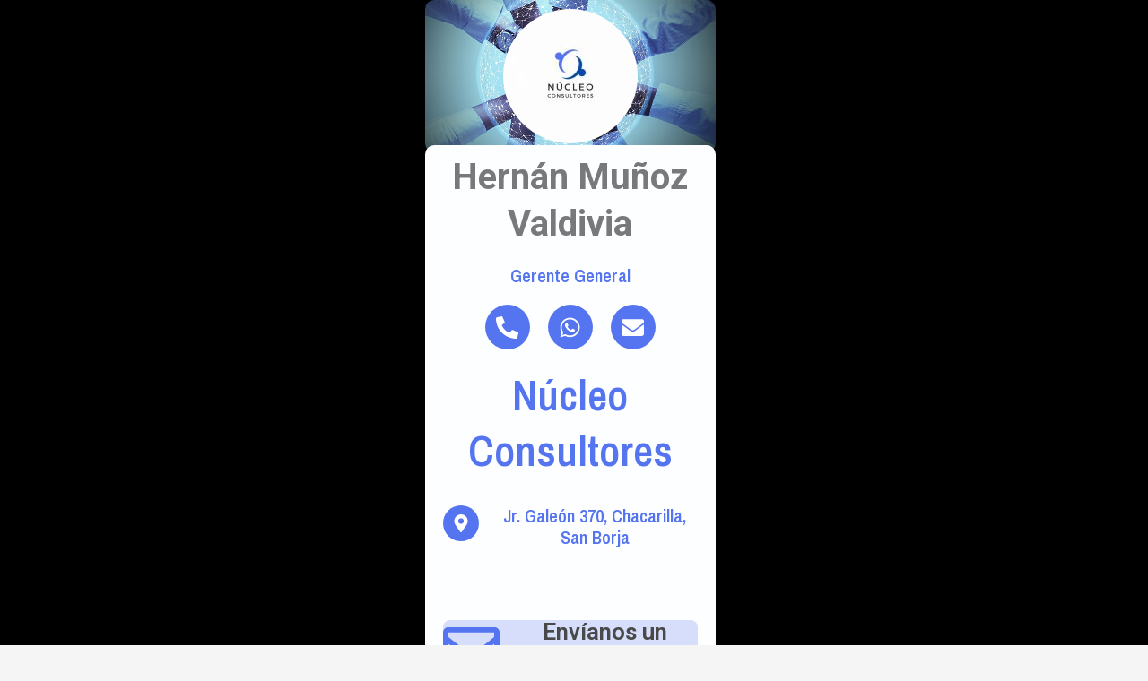

--- FILE ---
content_type: text/css
request_url: https://tarjetavirtual.in/wp-content/uploads/elementor/css/post-6096.css?ver=1729588633
body_size: 1764
content:
.elementor-6096 .elementor-element.elementor-element-3eecf05:not(.elementor-motion-effects-element-type-background), .elementor-6096 .elementor-element.elementor-element-3eecf05 > .elementor-motion-effects-container > .elementor-motion-effects-layer{background-color:#000000;}.elementor-6096 .elementor-element.elementor-element-3eecf05{transition:background 0.3s, border 0.3s, border-radius 0.3s, box-shadow 0.3s;}.elementor-6096 .elementor-element.elementor-element-3eecf05 > .elementor-background-overlay{transition:background 0.3s, border-radius 0.3s, opacity 0.3s;}.elementor-6096 .elementor-element.elementor-element-b8e2e34:not(.elementor-motion-effects-element-type-background) > .elementor-widget-wrap, .elementor-6096 .elementor-element.elementor-element-b8e2e34 > .elementor-widget-wrap > .elementor-motion-effects-container > .elementor-motion-effects-layer{background-color:#557986;background-image:url("https://tarjetavirtual.in/wp-content/uploads/2022/09/network-gff17f1c64_640-2.jpg");background-position:center center;background-repeat:no-repeat;background-size:100% auto;}.elementor-6096 .elementor-element.elementor-element-b8e2e34 > .elementor-element-populated >  .elementor-background-overlay{opacity:0.5;}.elementor-6096 .elementor-element.elementor-element-b8e2e34 > .elementor-element-populated, .elementor-6096 .elementor-element.elementor-element-b8e2e34 > .elementor-element-populated > .elementor-background-overlay, .elementor-6096 .elementor-element.elementor-element-b8e2e34 > .elementor-background-slideshow{border-radius:10px 10px 10px 10px;}.elementor-6096 .elementor-element.elementor-element-b8e2e34 > .elementor-element-populated{transition:background 0.3s, border 0.3s, border-radius 0.3s, box-shadow 0.3s;}.elementor-6096 .elementor-element.elementor-element-b8e2e34 > .elementor-element-populated > .elementor-background-overlay{transition:background 0.3s, border-radius 0.3s, opacity 0.3s;}.elementor-6096 .elementor-element.elementor-element-1a6e1309{text-align:center;}.elementor-6096 .elementor-element.elementor-element-1a6e1309 img{border-radius:150px 150px 150px 150px;}.elementor-6096 .elementor-element.elementor-element-2599644:not(.elementor-motion-effects-element-type-background), .elementor-6096 .elementor-element.elementor-element-2599644 > .elementor-motion-effects-container > .elementor-motion-effects-layer{background-color:#000000;}.elementor-6096 .elementor-element.elementor-element-2599644{transition:background 0.3s, border 0.3s, border-radius 0.3s, box-shadow 0.3s;}.elementor-6096 .elementor-element.elementor-element-2599644 > .elementor-background-overlay{transition:background 0.3s, border-radius 0.3s, opacity 0.3s;}.elementor-6096 .elementor-element.elementor-element-b83214f:not(.elementor-motion-effects-element-type-background) > .elementor-widget-wrap, .elementor-6096 .elementor-element.elementor-element-b83214f > .elementor-widget-wrap > .elementor-motion-effects-container > .elementor-motion-effects-layer{background-color:#FDFEFF;}.elementor-6096 .elementor-element.elementor-element-b83214f > .elementor-element-populated >  .elementor-background-overlay{opacity:0.5;}.elementor-6096 .elementor-element.elementor-element-b83214f > .elementor-element-populated, .elementor-6096 .elementor-element.elementor-element-b83214f > .elementor-element-populated > .elementor-background-overlay, .elementor-6096 .elementor-element.elementor-element-b83214f > .elementor-background-slideshow{border-radius:10px 10px 10px 10px;}.elementor-6096 .elementor-element.elementor-element-b83214f > .elementor-element-populated{transition:background 0.3s, border 0.3s, border-radius 0.3s, box-shadow 0.3s;margin:-8px 0px 0px 0px;--e-column-margin-right:0px;--e-column-margin-left:0px;}.elementor-6096 .elementor-element.elementor-element-b83214f > .elementor-element-populated > .elementor-background-overlay{transition:background 0.3s, border-radius 0.3s, opacity 0.3s;}.elementor-6096 .elementor-element.elementor-element-cd2c614{text-align:center;}.elementor-6096 .elementor-element.elementor-element-cd2c614 .elementor-heading-title{color:#5574F0;font-size:40px;font-weight:bold;mix-blend-mode:luminosity;}.elementor-6096 .elementor-element.elementor-element-cd2c614.bdt-background-overlay-yes > .elementor-widget-container:before{transition:background 0.3s;}.elementor-6096 .elementor-element.elementor-element-8050253{text-align:center;}.elementor-6096 .elementor-element.elementor-element-8050253 .elementor-heading-title{color:#5574F0;font-family:"Archivo Narrow", Sans-serif;font-size:20px;}.elementor-6096 .elementor-element.elementor-element-141116b{--grid-template-columns:repeat(0, auto);--grid-column-gap:20px;--grid-row-gap:0px;}.elementor-6096 .elementor-element.elementor-element-141116b .elementor-widget-container{text-align:center;}.elementor-6096 .elementor-element.elementor-element-141116b .elementor-social-icon{background-color:#5574F0;}.elementor-6096 .elementor-element.elementor-element-517f158{text-align:center;}.elementor-6096 .elementor-element.elementor-element-517f158 .elementor-heading-title{color:#5574F0;font-family:"Archivo Narrow", Sans-serif;font-size:48px;}.elementor-6096 .elementor-element.elementor-element-55bea6b .elementor-icon-wrapper{text-align:center;}.elementor-6096 .elementor-element.elementor-element-55bea6b.elementor-view-stacked .elementor-icon{background-color:#5574F0;}.elementor-6096 .elementor-element.elementor-element-55bea6b.elementor-view-framed .elementor-icon, .elementor-6096 .elementor-element.elementor-element-55bea6b.elementor-view-default .elementor-icon{color:#5574F0;border-color:#5574F0;}.elementor-6096 .elementor-element.elementor-element-55bea6b.elementor-view-framed .elementor-icon, .elementor-6096 .elementor-element.elementor-element-55bea6b.elementor-view-default .elementor-icon svg{fill:#5574F0;}.elementor-6096 .elementor-element.elementor-element-55bea6b .elementor-icon{font-size:20px;}.elementor-6096 .elementor-element.elementor-element-55bea6b .elementor-icon svg{height:20px;}.elementor-6096 .elementor-element.elementor-element-66cad74{text-align:center;}.elementor-6096 .elementor-element.elementor-element-66cad74 .elementor-heading-title{color:#5574F0;font-family:"Archivo Narrow", Sans-serif;font-size:20px;}.elementor-6096 .elementor-element.elementor-element-1e24b3d{--spacer-size:50px;}.elementor-6096 .elementor-element.elementor-element-b0553b9 .elementor-icon-box-wrapper{text-align:center;}.elementor-6096 .elementor-element.elementor-element-b0553b9{--icon-box-icon-margin:15px;}.elementor-6096 .elementor-element.elementor-element-b0553b9.elementor-view-stacked .elementor-icon{background-color:#5574F0;}.elementor-6096 .elementor-element.elementor-element-b0553b9.elementor-view-framed .elementor-icon, .elementor-6096 .elementor-element.elementor-element-b0553b9.elementor-view-default .elementor-icon{fill:#5574F0;color:#5574F0;border-color:#5574F0;}.elementor-6096 .elementor-element.elementor-element-b0553b9 .elementor-icon{font-size:63px;}.elementor-6096 .elementor-element.elementor-element-b0553b9 .elementor-icon i{transform:rotate(326deg);}.elementor-6096 .elementor-element.elementor-element-b0553b9 .elementor-icon-box-title{color:#4A4949;}.elementor-6096 .elementor-element.elementor-element-b0553b9 .elementor-icon-box-title, .elementor-6096 .elementor-element.elementor-element-b0553b9 .elementor-icon-box-title a{font-weight:600;text-decoration:none;line-height:0.8em;}.elementor-6096 .elementor-element.elementor-element-b0553b9 > .elementor-widget-container{margin:0px 10px 0px 10px;padding:0px 0px 0px 0px;background-color:#5574F03B;border-radius:8px 8px 8px 8px;}.elementor-6096 .elementor-element.elementor-element-b0553b9.bdt-background-overlay-yes > .elementor-widget-container:before{transition:background 0.3s;}.elementor-6096 .elementor-element.elementor-element-22f6f71 .elementor-icon-box-wrapper{text-align:center;}.elementor-6096 .elementor-element.elementor-element-22f6f71{--icon-box-icon-margin:15px;}.elementor-6096 .elementor-element.elementor-element-22f6f71.elementor-view-stacked .elementor-icon{background-color:#5574F0;}.elementor-6096 .elementor-element.elementor-element-22f6f71.elementor-view-framed .elementor-icon, .elementor-6096 .elementor-element.elementor-element-22f6f71.elementor-view-default .elementor-icon{fill:#5574F0;color:#5574F0;border-color:#5574F0;}.elementor-6096 .elementor-element.elementor-element-22f6f71 .elementor-icon{font-size:63px;}.elementor-6096 .elementor-element.elementor-element-22f6f71 .elementor-icon i{transform:rotate(326deg);}.elementor-6096 .elementor-element.elementor-element-22f6f71 .elementor-icon-box-title{color:#4A4949;}.elementor-6096 .elementor-element.elementor-element-22f6f71 .elementor-icon-box-title, .elementor-6096 .elementor-element.elementor-element-22f6f71 .elementor-icon-box-title a{font-weight:600;text-decoration:none;}.elementor-6096 .elementor-element.elementor-element-22f6f71 > .elementor-widget-container{margin:0px 10px 0px 10px;background-color:#5574F03B;border-radius:8px 8px 8px 8px;}.elementor-6096 .elementor-element.elementor-element-22f6f71.bdt-background-overlay-yes > .elementor-widget-container:before{transition:background 0.3s;}.elementor-6096 .elementor-element.elementor-element-b025244 .elementor-icon-box-wrapper{text-align:center;}.elementor-6096 .elementor-element.elementor-element-b025244{--icon-box-icon-margin:15px;}.elementor-6096 .elementor-element.elementor-element-b025244.elementor-view-stacked .elementor-icon{background-color:#5574F0;}.elementor-6096 .elementor-element.elementor-element-b025244.elementor-view-framed .elementor-icon, .elementor-6096 .elementor-element.elementor-element-b025244.elementor-view-default .elementor-icon{fill:#5574F0;color:#5574F0;border-color:#5574F0;}.elementor-6096 .elementor-element.elementor-element-b025244 .elementor-icon{font-size:63px;}.elementor-6096 .elementor-element.elementor-element-b025244 .elementor-icon i{transform:rotate(326deg);}.elementor-6096 .elementor-element.elementor-element-b025244 .elementor-icon-box-title{color:#4A4949;}.elementor-6096 .elementor-element.elementor-element-b025244 .elementor-icon-box-title, .elementor-6096 .elementor-element.elementor-element-b025244 .elementor-icon-box-title a{font-weight:600;text-decoration:none;}.elementor-6096 .elementor-element.elementor-element-b025244 > .elementor-widget-container{margin:0px 10px 0px 10px;background-color:#5574F03B;border-radius:8px 8px 8px 8px;}.elementor-6096 .elementor-element.elementor-element-b025244.bdt-background-overlay-yes > .elementor-widget-container:before{transition:background 0.3s;}.elementor-6096 .elementor-element.elementor-element-0891713 .elementor-icon-box-wrapper{text-align:center;}.elementor-6096 .elementor-element.elementor-element-0891713{--icon-box-icon-margin:15px;}.elementor-6096 .elementor-element.elementor-element-0891713.elementor-view-stacked .elementor-icon{background-color:#5574F0;}.elementor-6096 .elementor-element.elementor-element-0891713.elementor-view-framed .elementor-icon, .elementor-6096 .elementor-element.elementor-element-0891713.elementor-view-default .elementor-icon{fill:#5574F0;color:#5574F0;border-color:#5574F0;}.elementor-6096 .elementor-element.elementor-element-0891713 .elementor-icon{font-size:63px;}.elementor-6096 .elementor-element.elementor-element-0891713 .elementor-icon i{transform:rotate(326deg);}.elementor-6096 .elementor-element.elementor-element-0891713 .elementor-icon-box-title{color:#4A4949;}.elementor-6096 .elementor-element.elementor-element-0891713 .elementor-icon-box-title, .elementor-6096 .elementor-element.elementor-element-0891713 .elementor-icon-box-title a{font-weight:600;text-decoration:none;}.elementor-6096 .elementor-element.elementor-element-0891713 > .elementor-widget-container{margin:0px 10px 0px 10px;background-color:#5574F03B;border-radius:8px 8px 8px 8px;}.elementor-6096 .elementor-element.elementor-element-0891713.bdt-background-overlay-yes > .elementor-widget-container:before{transition:background 0.3s;}.elementor-6096 .elementor-element.elementor-element-5687e7d{text-align:center;}.elementor-6096 .elementor-element.elementor-element-5687e7d .elementor-heading-title{color:#5574F0;font-family:"Roboto", Sans-serif;font-weight:600;}.elementor-6096 .elementor-element.elementor-element-e23d2c8{--spacer-size:50px;}.elementor-widget .tippy-tooltip .tippy-content{text-align:center;}@media(min-width:901px){.elementor-6096 .elementor-element.elementor-element-1b6ab84c{width:37%;}.elementor-6096 .elementor-element.elementor-element-b8e2e34{width:25.332%;}.elementor-6096 .elementor-element.elementor-element-b5f4440{width:37%;}.elementor-6096 .elementor-element.elementor-element-e7709aa{width:37%;}.elementor-6096 .elementor-element.elementor-element-b83214f{width:25.332%;}.elementor-6096 .elementor-element.elementor-element-9e9e46b{width:18%;}.elementor-6096 .elementor-element.elementor-element-96b126b{width:82%;}.elementor-6096 .elementor-element.elementor-element-288f078{width:37%;}}@media(max-width:1024px) and (min-width:901px){.elementor-6096 .elementor-element.elementor-element-b8e2e34{width:100%;}.elementor-6096 .elementor-element.elementor-element-b83214f{width:100%;}}@media(max-width:1024px){.elementor-6096 .elementor-element.elementor-element-b8e2e34 > .elementor-element-populated, .elementor-6096 .elementor-element.elementor-element-b8e2e34 > .elementor-element-populated > .elementor-background-overlay, .elementor-6096 .elementor-element.elementor-element-b8e2e34 > .elementor-background-slideshow{border-radius:0px 0px 0px 0px;}.elementor-6096 .elementor-element.elementor-element-b83214f > .elementor-element-populated, .elementor-6096 .elementor-element.elementor-element-b83214f > .elementor-element-populated > .elementor-background-overlay, .elementor-6096 .elementor-element.elementor-element-b83214f > .elementor-background-slideshow{border-radius:0px 0px 0px 0px;}.elementor-6096 .elementor-element.elementor-element-b0553b9 .elementor-icon{font-size:63px;}.elementor-6096 .elementor-element.elementor-element-b0553b9 .elementor-icon-box-title, .elementor-6096 .elementor-element.elementor-element-b0553b9 .elementor-icon-box-title a{line-height:2.6em;}.elementor-6096 .elementor-element.elementor-element-b0553b9 > .elementor-widget-container{margin:0px 10px 0px 10px;padding:0px 0px 0px 0px;}.elementor-6096 .elementor-element.elementor-element-22f6f71 .elementor-icon{font-size:63px;}.elementor-6096 .elementor-element.elementor-element-22f6f71 .elementor-icon-box-title, .elementor-6096 .elementor-element.elementor-element-22f6f71 .elementor-icon-box-title a{line-height:2.6em;}.elementor-6096 .elementor-element.elementor-element-b025244 .elementor-icon{font-size:63px;}.elementor-6096 .elementor-element.elementor-element-b025244 .elementor-icon-box-title, .elementor-6096 .elementor-element.elementor-element-b025244 .elementor-icon-box-title a{line-height:2.6em;}.elementor-6096 .elementor-element.elementor-element-0891713 .elementor-icon{font-size:63px;}.elementor-6096 .elementor-element.elementor-element-0891713 .elementor-icon-box-title, .elementor-6096 .elementor-element.elementor-element-0891713 .elementor-icon-box-title a{line-height:2.6em;}}@media(max-width:900px){.elementor-6096 .elementor-element.elementor-element-b8e2e34 > .elementor-element-populated, .elementor-6096 .elementor-element.elementor-element-b8e2e34 > .elementor-element-populated > .elementor-background-overlay, .elementor-6096 .elementor-element.elementor-element-b8e2e34 > .elementor-background-slideshow{border-radius:0px 0px 0px 0px;}.elementor-6096 .elementor-element.elementor-element-1a6e1309{text-align:center;}.elementor-6096 .elementor-element.elementor-element-b83214f > .elementor-element-populated, .elementor-6096 .elementor-element.elementor-element-b83214f > .elementor-element-populated > .elementor-background-overlay, .elementor-6096 .elementor-element.elementor-element-b83214f > .elementor-background-slideshow{border-radius:0px 0px 0px 0px;}.elementor-6096 .elementor-element.elementor-element-cd2c614{text-align:center;}.elementor-6096 .elementor-element.elementor-element-cd2c614 .elementor-heading-title{font-size:30px;}.elementor-6096 .elementor-element.elementor-element-8050253 .elementor-heading-title{line-height:1.2em;}.elementor-6096 .elementor-element.elementor-element-141116b{--grid-template-columns:repeat(0, auto);--icon-size:22px;--grid-column-gap:14px;--grid-row-gap:15px;}.elementor-6096 .elementor-element.elementor-element-141116b .elementor-widget-container{text-align:center;}.elementor-6096 .elementor-element.elementor-element-517f158 .elementor-heading-title{font-size:30px;line-height:1.2em;}.elementor-6096 .elementor-element.elementor-element-517f158 > .elementor-widget-container{padding:13px 0px 0px 0px;}.elementor-6096 .elementor-element.elementor-element-9e9e46b{width:18%;}.elementor-6096 .elementor-element.elementor-element-55bea6b .elementor-icon{font-size:16px;}.elementor-6096 .elementor-element.elementor-element-55bea6b .elementor-icon svg{height:16px;}.elementor-6096 .elementor-element.elementor-element-55bea6b > .elementor-widget-container{margin:0px 0px 0px 24px;}.elementor-6096 .elementor-element.elementor-element-96b126b{width:82%;}.elementor-6096 .elementor-element.elementor-element-66cad74 .elementor-heading-title{line-height:1.2em;}.elementor-6096 .elementor-element.elementor-element-1e24b3d{--spacer-size:13px;}.elementor-6096 .elementor-element.elementor-element-b0553b9 .elementor-icon-box-wrapper{text-align:left;}.elementor-6096 .elementor-element.elementor-element-b0553b9{--icon-box-icon-margin:16px;}.elementor-6096 .elementor-element.elementor-element-b0553b9 .elementor-icon-box-title{margin-bottom:0px;}.elementor-6096 .elementor-element.elementor-element-b0553b9 .elementor-icon{font-size:40px;}.elementor-6096 .elementor-element.elementor-element-b0553b9 .elementor-icon-box-title, .elementor-6096 .elementor-element.elementor-element-b0553b9 .elementor-icon-box-title a{font-size:18px;line-height:2.6em;}.elementor-6096 .elementor-element.elementor-element-b0553b9 > .elementor-widget-container{margin:0px 10px 0px 10px;padding:0px 0px 0px 15px;}.elementor-6096 .elementor-element.elementor-element-22f6f71 .elementor-icon-box-wrapper{text-align:left;}.elementor-6096 .elementor-element.elementor-element-22f6f71{--icon-box-icon-margin:16px;}.elementor-6096 .elementor-element.elementor-element-22f6f71 .elementor-icon-box-title{margin-bottom:0px;}.elementor-6096 .elementor-element.elementor-element-22f6f71 .elementor-icon{font-size:40px;}.elementor-6096 .elementor-element.elementor-element-22f6f71 .elementor-icon-box-title, .elementor-6096 .elementor-element.elementor-element-22f6f71 .elementor-icon-box-title a{font-size:18px;line-height:2.6em;}.elementor-6096 .elementor-element.elementor-element-22f6f71 > .elementor-widget-container{margin:0px 10px 0px 10px;padding:0px 0px 0px 15px;}.elementor-6096 .elementor-element.elementor-element-b025244 .elementor-icon-box-wrapper{text-align:left;}.elementor-6096 .elementor-element.elementor-element-b025244{--icon-box-icon-margin:16px;}.elementor-6096 .elementor-element.elementor-element-b025244 .elementor-icon-box-title{margin-bottom:0px;}.elementor-6096 .elementor-element.elementor-element-b025244 .elementor-icon{font-size:40px;}.elementor-6096 .elementor-element.elementor-element-b025244 .elementor-icon-box-title, .elementor-6096 .elementor-element.elementor-element-b025244 .elementor-icon-box-title a{font-size:18px;line-height:2.6em;}.elementor-6096 .elementor-element.elementor-element-b025244 > .elementor-widget-container{padding:0px 0px 0px 15px;}.elementor-6096 .elementor-element.elementor-element-0891713 .elementor-icon-box-wrapper{text-align:left;}.elementor-6096 .elementor-element.elementor-element-0891713{--icon-box-icon-margin:16px;}.elementor-6096 .elementor-element.elementor-element-0891713 .elementor-icon-box-title{margin-bottom:0px;}.elementor-6096 .elementor-element.elementor-element-0891713 .elementor-icon{font-size:40px;}.elementor-6096 .elementor-element.elementor-element-0891713 .elementor-icon-box-title, .elementor-6096 .elementor-element.elementor-element-0891713 .elementor-icon-box-title a{font-size:18px;line-height:2.6em;}.elementor-6096 .elementor-element.elementor-element-0891713 > .elementor-widget-container{padding:0px 0px 0px 15px;}.elementor-6096 .elementor-element.elementor-element-5687e7d{text-align:center;}.elementor-6096 .elementor-element.elementor-element-5687e7d .elementor-heading-title{font-size:20px;}.elementor-6096 .elementor-element.elementor-element-e23d2c8{--spacer-size:10px;}}